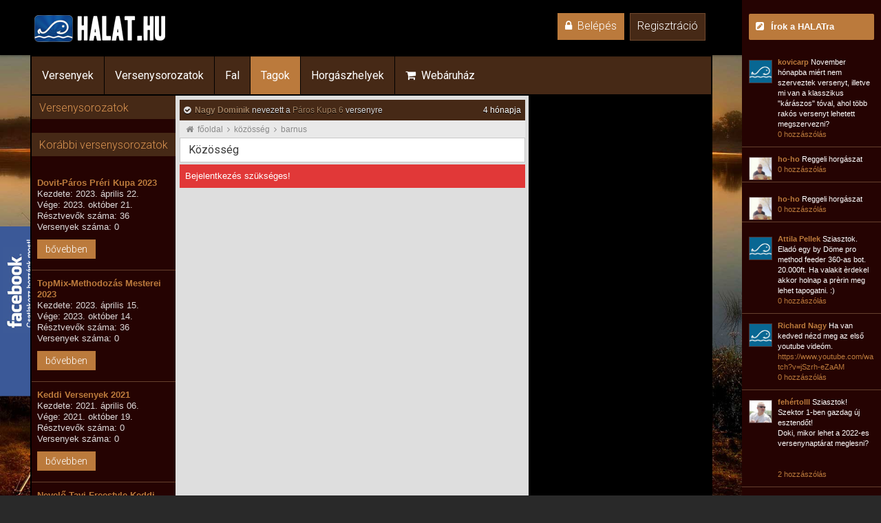

--- FILE ---
content_type: text/html; charset=utf-8
request_url: https://mail.halat.hu/tagok/barnus
body_size: 10457
content:

<!DOCTYPE HTML PUBLIC "-//W3C//DTD HTML 4.01 Transitional//EN" "http://www.w3.org/TR/html4/loose.dtd">
<html lang="hu"  xmlns:fb="http://www.facebook.com/2008/fbml">
<head>
		<title>Barnus  | Közösség | Halat.hu</title>
		<meta http-equiv="Content-Type" content="text/html; charset=utf-8">
		<meta http-equiv="content-Style-Type" content="text/css">
		<meta http-equiv="Content-Script-Type" content="text/javascript">
		<meta name="keywords" content=", ">
		<meta name="description" content=" ">
		<meta property="og:title" content="Közösség " />
		<meta property="og:description" content="" />
		<meta property="og:image" content="https://www.halat.hu/images/facebookdefault.jpg" />
		<link rel="icon" href="https://mail.halat.hu/favicon.ico" type="image/ico">
		<link rel="shortcut icon" href="https://mail.halat.hu/favicon.ico">
		<link rel="bookmark icon" href="https://mail.halat.hu/favicon.ico">
		<link rel="image_src" href="https://www.halat.hu/images/facebookdefault.jpg" />
        
		
        <meta name="viewport" content="width=device-width, initial-scale=1, maximum-scale=1, user-scalable=0">
        <link rel="stylesheet" type="text/css" media="screen" charset="utf-8" href="https://mail.halat.hu/css/core.css?v=6">
        <meta name="theme-color" content="#462916">

             <!--link rel="stylesheet" type="text/css" media="screen" charset="utf-8" href="https://mail.halat.hu/css/style.css?v=67">
             <link rel="stylesheet" type="text/css" media="screen" href="https://mail.halat.hu/js/fancybox/jquery.fancybox-1.3.1.css">
             <link rel="stylesheet" type="text/css" media="screen" href="https://mail.halat.hu/css/jcarousel.css">
             <link href="https://mail.halat.hu/modules/uploadpic/uploadify.css" type="text/css" rel="stylesheet" >
             <link type="text/css" rel="stylesheet" media="all" href="https://mail.halat.hu/chat/skin.css" charset="utf-8" /-->


		
		        	
                <script type="text/javascript" charset="utf-8" language="javascript" src="https://mail.halat.hu/js/core.js?v=4"></script>    
        <script type="text/javascript" src="https://mail.halat.hu//adserver/public/javascripts/simpleadvert/index.php"></script>  
		<!--script src="//ajax.googleapis.com/ajax/libs/jquery/1.8.2/jquery.min.js"></script>
        <script type="text/javascript" charset="utf-8" language="javascript" src="https://mail.halat.hu/js/jquery.ezmark.js"></script>
		<script type="text/javascript" charset="utf-8" language="javascript" src="https://mail.halat.hu/js/functions.js?v=22"></script>
		<script type="text/javascript" charset="utf-8" language="javascript" src="https://mail.halat.hu/js/jquery.ufvalidator_hu.js" ></script>
		<script type="text/javascript" charset="utf-8" language="javascript" src="https://mail.halat.hu/js/jquery.poll.js"></script>
        <script type="text/javascript" charset="utf-8" language="javascript" src="https://mail.halat.hu/js/jquery.poll2.js"></script>
		<script type="text/javascript" charset="utf-8" language="javascript" src="https://mail.halat.hu/js/jquery.poll3.js"></script>
		<script type="text/javascript" charset="utf-8" language="javascript" src="https://mail.halat.hu/js/jquery.cookie.js"></script>
		<script type="text/javascript" charset="utf-8" language="javascript" src="https://mail.halat.hu/js/jquery.autocomplete.js"></script>
		<script type="text/javascript" charset="utf-8" language="javascript" src="https://mail.halat.hu/js/jquery.jcarousel.min.js"></script>
		<script type="text/javascript" charset="utf-8" language="javascript" src="https://mail.halat.hu/js/jquery.tinyscrollbar.min.js"></script>
		<script type="text/javascript" charset="utf-8" language="javascript" src="https://mail.halat.hu/js/jquery.comments.js"></script>
		<script type="text/javascript" charset="utf-8" language="javascript" src="https://mail.halat.hu/js/jquery.jqpageflow.js"></script>
        <script type="text/javascript" charset="utf-8" language="javascript" src="https://mail.halat.hu/js/jquery.scrollto-min.js"></script>  
		<script type="text/javascript" charset="utf-8" language="javascript" src="https://mail.halat.hu/js/imagesloaded.js"></script>
        <script type="text/javascript" charset="utf-8" language="javascript" src="https://mail.halat.hu/js/masonry.pkgd.min.js"></script>
        <script src="//ajax.googleapis.com/ajax/libs/jqueryui/1.10.4/jquery-ui.min.js"></script>
        <script type="text/javascript" src="https://mail.halat.hu/js/tinymce/tinymce.min.js"></script-->
        
		
		<!--script type="text/javascript" charset="utf-8" src="https://mail.halat.hu/modules/uploadpic/swfobject.js"></script>
		<script type="text/javascript" charset="utf-8" src="https://mail.halat.hu/modules/uploadpic/jquery.uploadify.v2.1.4.js"></script--> 
		<script type="text/javascript" charset="utf-8" src="https://mail.halat.hu/js/fancybox/jquery.fancybox-1.3.1.js?v=2"></script>
		<script type="text/javascript" src="https://apis.google.com/js/plusone.js">	{lang: 'hu'}</script> 	    
        
        
        
		<!--[if IE 6]>
				<script type="text/javascript" charset="utf-8" language="javascript" src="https://mail.halat.hu/js/modernizr-1.6.min.js"></script>
				<script type="text/javascript" src="https://mail.halat.hu/js/pngfix.js"></script>
				<script type="text/javascript">DD_belatedPNG.fix('div, h1, h2, h3, h4, h5, h6, img, ul, li, p');</script>
		<![endif]-->
	 	 
 <script type="text/javascript">
	var _gaq = _gaq || [];
	_gaq.push(['_setAccount', 'UA-2984259-40']);
	_gaq.push(['_trackPageview']);
	(function() {
		var ga = document.createElement('script'); ga.type = 'text/javascript'; ga.async = true;
		ga.src = ('https:' == document.location.protocol ? 'https://ssl' : 'http://www') + '.google-analytics.com/ga.js';
		var s = document.getElementsByTagName('script')[0]; s.parentNode.insertBefore(ga, s);
	})();
</script>
<script type="text/javascript">
	userId="";
</script>
	  <link href='https://fonts.googleapis.com/css?family=Roboto:400,500,700,300,100|Cuprum&subset=latin,latin-ext' rel='stylesheet' type='text/css'>
	  <link href="//maxcdn.bootstrapcdn.com/font-awesome/4.4.0/css/font-awesome.min.css" rel="stylesheet">
</head>
<body class="tagok">   
<div id="fb-root"></div>

    <script>
        window.fbAsyncInit = function() {
        FB.init({
          appId      : '708272312556207',
          status     : true,
          cookie     : true,
          xfbml      : true,
          version    : 'v2.12'
        });
      };   
      (function(d, s, id){
         var js, fjs = d.getElementsByTagName(s)[0];
         if (d.getElementById(id)) {return;}
         js = d.createElement(s); js.id = id;
         js.src = "\/\/connect.facebook.net/hu_HU/sdk.js";
         fjs.parentNode.insertBefore(js, fjs);
       }(document, 'script', 'facebook-jssdk'));
    </script>  

<div style="position: fixed; left: 0px; top: 320px; background: url(https://mail.halat.hu/images/facebook.png) no-repeat; width: 78px; height:263px;" id="facebookjoin"><a href="https://mail.halat.hu/facebook"><img src="https://mail.halat.hu/images/blank.gif" alt="" height="190" width="40"></a><div><iframe src="https://www.facebook.com/plugins/like.php?href=https://www.facebook.com/www.halat.hu&amp;layout=box_count&amp;show_faces=true&amp;width=60&amp;action=like&amp;font&amp;colorscheme=light&amp;height=65" scrolling="no" frameborder="0" style="border:none; overflow:hidden; width:60px; height:65px; margin-left: 5px; margin-top: -8px" allowTransparency="true"></iframe></div></div><div style="display:none"><div id="startmessage" class="pmoverlay_nologin"></div></div>
<div class="head">
    <div class="wrapper">
        <div class="logo" onclick="self.location='/'">&nbsp;</div>
        
					<div class="login" >
						 
						 <div id="regok" class="round"><i class="fa fa-check-circle"></i>&nbsp; Sikeres regisztráció! A belépési adataidat elküldtük!</div>

							<div class="buttonholder">
								<a class="fl bluebutton regb round" onclick="$('#regok').slideUp(); $('.buttonholder').slideUp(); $('.forms').slideDown();"><i class="fa fa-lock"></i>&nbsp; Belépés</a>
								<a class="fl greenbutton regb round" onclick="loadContent('registration','registration');  $('#regok').slideUp();">Regisztráció</a>
								<div class="registration" style="display:none;"></div>
								<div class="clr">&nbsp;</div>
							</div>
							<div class="forms">
								<form name="loginform" method="post" id="loginform" action="https://mail.halat.hu/tagok/barnus" class="form" style="font-size: 10px;">
										<div class="fl">
										<input type="text" id="maillogin" name="maillogin" class="textfield emailad" value="" placeholder="E-mail cím">
										</div>
										<div class="fl">
										<input type="password" id="passlogin" name="passlogin" class="textfield passad" placeholder="Jelszó">

										<input type="hidden" id="staylogin" name="staylogin" value="1" >
										<input type="hidden" id="redirect" name="redirect" value="/tagok/barnus" >
										<input type="hidden" name="loging" value="1">
										</div>
										<a class="fl greenbutton loginb round" onclick="document.forms['loginform'].submit();">Belépés</a>
										<a class="fl fbreg" href="JavaScript:void(0);" onclick="fblogin('https://mail.halat.hu/tagok/barnus');"><i class="fa fa-facebook"></i>&nbsp; Belépés Facebook-al</a>
										<div class="clr">&nbsp;</div>
								 </form>

							</div>
					</div>
					         <div class="mobilemenu">
            <a href="javascript:void('0');" onclick="$('body').toggleClass('menuopen'); $('body').removeClass('menuposts');  $('body').removeClass('menulogin');"><i class="fa fa-bars"></i></a>
            <a href="javascript:void('0');" onclick="$('body').toggleClass('menulogin');$('body').removeClass('menuopen'); $('body').removeClass('menuposts');"><i class="fa fa-user"></i></a>
            <a href="javascript:void('0');" onclick="$('body').toggleClass('menuposts'); $('body').removeClass('menuopen'); $('body').removeClass('menulogin');"><i class="fa fa-rss"></i></a>
        </div>
    </div>
</div>
<div class="wrapper" id="pagetop">
		<div class="header">
                <div class="logo" onmouseover="this.style.cursor='pointer';" onclick="window.location.href='https://mail.halat.hu/'"><div class="pagetitle">&nbsp;</div></div>
		</div>
		<div class="content  ">
				<div class="inside insideo">
						<div class="menu menumain"><ul><li onclick="self.location='/' "><a href="/" >Versenyek</a></li><li onclick="self.location='https://mail.halat.hu/versenysorozatok'"><a href="https://mail.halat.hu/versenysorozatok" >Versenysorozatok</a></li><li onclick="self.location='/kozosseg/elmenyek' "><a href="/kozosseg/elmenyek" >Fal</a></li><li onclick="self.location='/kozosseg/tagok/' "><a href="/kozosseg/tagok/" class="active">Tagok</a></li><li onclick="self.location='https://mail.halat.hu/horgaszhelyek'"><a href="https://mail.halat.hu/horgaszhelyek" >Horgászhelyek</a></li><li onclick="self.location='https://www.horgaszni.hu/' "><a href="https://www.horgaszni.hu/" ><i class='fa fa-shopping-cart'></i>  Webáruház</a></li></ul></div>
						<div class="clear">&nbsp;</div>
												<div class="clear">&nbsp;</div>
												<div class="leftside">
								<div class="head-title">
										<h2 class="shadow">Versenysorozatok</h2>
										<div class="clear">&nbsp;</div>
								</div>
								<div class="content-inside">
								  
								</div>
                                <div class="head-title">
                                        <h2 class="shadow">Korábbi versenysorozatok</h2>
                                        <div class="clear">&nbsp;</div>
                                </div>
                                <div class="content-inside">
                                  
        <div class="box">
                <strong><a href="https://mail.halat.hu/versenysorozatok/dovit-paros-preri-kupa-2023-2023-02-13">Dovit-Páros Préri Kupa 2023</a></strong>
            <div class="clear"></div>
                <div class="fl">
                    <div>Kezdete: 2023. április 22. </div>
                    <div>Vége: 2023. október 21. </div>
                </div>
                <div class="fl col2">
                    <div>Résztvevők száma: 36</div>
                    <div>Versenyek száma: 0</div>
                </div>
            <div class="clear"></div> <br>
            <a href="https://mail.halat.hu/versenysorozatok/dovit-paros-preri-kupa-2023-2023-02-13" class="more">bővebben</a>
             
        </div>
        <div class="clr separator"></div>
       
        
        <div class="box">
                <strong><a href="https://mail.halat.hu/versenysorozatok/topmix-methodozas-mesterei-2023-2023-02-13">TopMix-Methodozás Mesterei 2023</a></strong>
            <div class="clear"></div>
                <div class="fl">
                    <div>Kezdete: 2023. április 15. </div>
                    <div>Vége: 2023. október 14. </div>
                </div>
                <div class="fl col2">
                    <div>Résztvevők száma: 36</div>
                    <div>Versenyek száma: 0</div>
                </div>
            <div class="clear"></div> <br>
            <a href="https://mail.halat.hu/versenysorozatok/topmix-methodozas-mesterei-2023-2023-02-13" class="more">bővebben</a>
             
        </div>
        <div class="clr separator"></div>
       
        
        <div class="box">
                <strong><a href="https://mail.halat.hu/versenysorozatok/keddi-versenyek-2021-2021-02-21">Keddi Versenyek 2021</a></strong>
            <div class="clear"></div>
                <div class="fl">
                    <div>Kezdete: 2021. április 06. </div>
                    <div>Vége: 2021. október 19. </div>
                </div>
                <div class="fl col2">
                    <div>Résztvevők száma: 0</div>
                    <div>Versenyek száma: 0</div>
                </div>
            <div class="clear"></div> <br>
            <a href="https://mail.halat.hu/versenysorozatok/keddi-versenyek-2021-2021-02-21" class="more">bővebben</a>
             
        </div>
        <div class="clr separator"></div>
       
        
        <div class="box">
                <strong><a href="https://mail.halat.hu/versenysorozatok/nevelo-tavi-freestyle-keddi-versenyek-2021-2021-02-21">Nevelő Tavi Freestyle Keddi Versenyek 2021</a></strong>
            <div class="clear"></div>
                <div class="fl">
                    <div>Kezdete: 2021. április 20. </div>
                    <div>Vége: 2021. október 19. </div>
                </div>
                <div class="fl col2">
                    <div>Résztvevők száma: 0</div>
                    <div>Versenyek száma: 0</div>
                </div>
            <div class="clear"></div> <br>
            <a href="https://mail.halat.hu/versenysorozatok/nevelo-tavi-freestyle-keddi-versenyek-2021-2021-02-21" class="more">bővebben</a>
             
        </div>
        <div class="clr separator"></div>
       
        
        <div class="box">
                <strong><a href="https://mail.halat.hu/versenysorozatok/halat-hu-methodozas-mesterei-2021-2021-08-30">Halat.hu Methodozás Mesterei 2021</a></strong>
            <div class="clear"></div>
                <div class="fl">
                    <div>Kezdete: 2021. április 24. </div>
                    <div>Vége: 2021. október 16. </div>
                </div>
                <div class="fl col2">
                    <div>Résztvevők száma: 42</div>
                    <div>Versenyek száma: 0</div>
                </div>
            <div class="clear"></div> <br>
            <a href="https://mail.halat.hu/versenysorozatok/halat-hu-methodozas-mesterei-2021-2021-08-30" class="more">bővebben</a>
             
        </div>
        <div class="clr separator"></div>
       
        
        <div class="box">
                <strong><a href="https://mail.halat.hu/versenysorozatok/paros-kupa-2021-2021-02-21">Páros Kupa 2021</a></strong>
            <div class="clear"></div>
                <div class="fl">
                    <div>Kezdete: 2021. április 10. </div>
                    <div>Vége: 2021. október 09. </div>
                </div>
                <div class="fl col2">
                    <div>Résztvevők száma: 0</div>
                    <div>Versenyek száma: 0</div>
                </div>
            <div class="clear"></div> <br>
            <a href="https://mail.halat.hu/versenysorozatok/paros-kupa-2021-2021-02-21" class="more">bővebben</a>
             
        </div>
        <div class="clr separator"></div>
       
        
        <div class="box">
                <strong><a href="https://mail.halat.hu/versenysorozatok/preri-karaszos-tavi-freestyle-versenyek-2021-2021-02-21">Préri Kárászos Tavi Freestyle Versenyek 2021</a></strong>
            <div class="clear"></div>
                <div class="fl">
                    <div>Kezdete: 2021. április 06. </div>
                    <div>Vége: 2021. október 05. </div>
                </div>
                <div class="fl col2">
                    <div>Résztvevők száma: 0</div>
                    <div>Versenyek száma: 0</div>
                </div>
            <div class="clear"></div> <br>
            <a href="https://mail.halat.hu/versenysorozatok/preri-karaszos-tavi-freestyle-versenyek-2021-2021-02-21" class="more">bővebben</a>
             
        </div>
        <div class="clr separator"></div>
       
        
        <div class="box">
                <strong><a href="https://mail.halat.hu/versenysorozatok/halat-hu-methodozas-mesterei-2020-2020-05-25">halat.hu Methodozás Mesterei 2020</a></strong>
            <div class="clear"></div>
                <div class="fl">
                    <div>Kezdete: 2020. június 21. </div>
                    <div>Vége: 2020. október 04. </div>
                </div>
                <div class="fl col2">
                    <div>Résztvevők száma: 24</div>
                    <div>Versenyek száma: 0</div>
                </div>
            <div class="clear"></div> <br>
            <a href="https://mail.halat.hu/versenysorozatok/halat-hu-methodozas-mesterei-2020-2020-05-25" class="more">bővebben</a>
             
        </div>
        <div class="clr separator"></div>
       
        
        <div class="box">
                <strong><a href="https://mail.halat.hu/versenysorozatok/uszos-kupa-2020-2020-05-25">Úszós Kupa 2020</a></strong>
            <div class="clear"></div>
                <div class="fl">
                    <div>Kezdete: 2020. március 07. </div>
                    <div>Vége: 2020. október 03. </div>
                </div>
                <div class="fl col2">
                    <div>Résztvevők száma: 42</div>
                    <div>Versenyek száma: 0</div>
                </div>
            <div class="clear"></div> <br>
            <a href="https://mail.halat.hu/versenysorozatok/uszos-kupa-2020-2020-05-25" class="more">bővebben</a>
             
        </div>
        <div class="clr separator"></div>
       
        
        <div class="box">
                <strong><a href="https://mail.halat.hu/versenysorozatok/preri-paros-kupa--2020-09-06">Préri Páros Kupa </a></strong>
            <div class="clear"></div>
                <div class="fl">
                    <div>Kezdete: 2020. március 15. </div>
                    <div>Vége: 2020. szeptember 27. </div>
                </div>
                <div class="fl col2">
                    <div>Résztvevők száma: 30</div>
                    <div>Versenyek száma: 0</div>
                </div>
            <div class="clear"></div> <br>
            <a href="https://mail.halat.hu/versenysorozatok/preri-paros-kupa--2020-09-06" class="more">bővebben</a>
             
        </div>
        <div class="clr separator"></div>
       
        
        <div class="box">
                <strong><a href="https://mail.halat.hu/versenysorozatok/halat-hu---methodozas-mesterei-sorozat-2019-2019-10-21">Halat.hu - Methodozás Mesterei Sorozat 2019</a></strong>
            <div class="clear"></div>
                <div class="fl">
                    <div>Kezdete: 2019. január 01. </div>
                    <div>Vége: 2019. október 31. </div>
                </div>
                <div class="fl col2">
                    <div>Résztvevők száma: 24</div>
                    <div>Versenyek száma: 0</div>
                </div>
            <div class="clear"></div> <br>
            <a href="https://mail.halat.hu/versenysorozatok/halat-hu---methodozas-mesterei-sorozat-2019-2019-10-21" class="more">bővebben</a>
             
        </div>
        <div class="clr separator"></div>
       
        
        <div class="box">
                <strong><a href="https://mail.halat.hu/versenysorozatok/preri-kupa---2019-09-29">Préri kupa  </a></strong>
            <div class="clear"></div>
                <div class="fl">
                    <div>Kezdete: 2019. szeptember 28. </div>
                    <div>Vége: 2019. szeptember 29. </div>
                </div>
                <div class="fl col2">
                    <div>Résztvevők száma: 12</div>
                    <div>Versenyek száma: 0</div>
                </div>
            <div class="clear"></div> <br>
            <a href="https://mail.halat.hu/versenysorozatok/preri-kupa---2019-09-29" class="more">bővebben</a>
             
        </div>
        <div class="clr separator"></div>
       
        
        <div class="box">
                <strong><a href="https://mail.halat.hu/versenysorozatok/preri-elite-feeder-league-2019-2019-05-23"> Préri Elite Feeder League 2019</a></strong>
            <div class="clear"></div>
                <div class="fl">
                    <div>Kezdete: 2019. május 18. </div>
                    <div>Vége: 2019. szeptember 14. </div>
                </div>
                <div class="fl col2">
                    <div>Résztvevők száma: 18</div>
                    <div>Versenyek száma: 0</div>
                </div>
            <div class="clear"></div> <br>
            <a href="https://mail.halat.hu/versenysorozatok/preri-elite-feeder-league-2019-2019-05-23" class="more">bővebben</a>
             
        </div>
        <div class="clr separator"></div>
       
        
        <div class="box">
                <strong><a href="https://mail.halat.hu/versenysorozatok/pappeca--kiralyi-method-kupa-2019-04-30">PAPPECA- Királyi Method Kupa</a></strong>
            <div class="clear"></div>
                <div class="fl">
                    <div>Kezdete: 2019. március 31. </div>
                    <div>Vége: 2019. június 09. </div>
                </div>
                <div class="fl col2">
                    <div>Résztvevők száma: 24</div>
                    <div>Versenyek száma: 0</div>
                </div>
            <div class="clear"></div> <br>
            <a href="https://mail.halat.hu/versenysorozatok/pappeca--kiralyi-method-kupa-2019-04-30" class="more">bővebben</a>
             
        </div>
        <div class="clr separator"></div>
       
        
        <div class="box">
                <strong><a href="https://mail.halat.hu/versenysorozatok/halat-hu---dovit-methodozas-mesterei-sorozat-2018-2018-06-27">Halat.hu - Dovit Methodozás Mesterei Sorozat 2018</a></strong>
            <div class="clear"></div>
                <div class="fl">
                    <div>Kezdete: 2018. június 24. </div>
                    <div>Vége: 2018. október 07. </div>
                </div>
                <div class="fl col2">
                    <div>Résztvevők száma: 24</div>
                    <div>Versenyek száma: 0</div>
                </div>
            <div class="clear"></div> <br>
            <a href="https://mail.halat.hu/versenysorozatok/halat-hu---dovit-methodozas-mesterei-sorozat-2018-2018-06-27" class="more">bővebben</a>
             
        </div>
        <div class="clr separator"></div>
       
        
        <div class="box">
                <strong><a href="https://mail.halat.hu/versenysorozatok/2017-es-versenyek-sorozata-2017-12-12">2017-es versenyek sorozata</a></strong>
            <div class="clear"></div>
                <div class="fl">
                    <div>Kezdete: 2017. január 01. </div>
                    <div>Vége: 2017. december 04. </div>
                </div>
                <div class="fl col2">
                    <div>Résztvevők száma: 210</div>
                    <div>Versenyek száma: 0</div>
                </div>
            <div class="clear"></div> <br>
            <a href="https://mail.halat.hu/versenysorozatok/2017-es-versenyek-sorozata-2017-12-12" class="more">bővebben</a>
             
        </div>
        <div class="clr separator"></div>
       
        
        <div class="box">
                <strong><a href="https://mail.halat.hu/versenysorozatok/halat-hu-2017-evi-versenyek-sorozata-2017-10-22">Halat.hu 2017 Évi Versenyek Sorozata</a></strong>
            <div class="clear"></div>
                <div class="fl">
                    <div>Kezdete: 2017. március 05. </div>
                    <div>Vége: 2017. november 19. </div>
                </div>
                <div class="fl col2">
                    <div>Résztvevők száma: 168</div>
                    <div>Versenyek száma: 0</div>
                </div>
            <div class="clear"></div> <br>
            <a href="https://mail.halat.hu/versenysorozatok/halat-hu-2017-evi-versenyek-sorozata-2017-10-22" class="more">bővebben</a>
             
        </div>
        <div class="clr separator"></div>
       
        
        <div class="box">
                <strong><a href="https://mail.halat.hu/versenysorozatok/halat-hu-szuret-kupa-sorozat-2017-02-25">Halat.hu Szüret Kupa Sorozat</a></strong>
            <div class="clear"></div>
                <div class="fl">
                    <div>Kezdete: 2017. szeptember 17. </div>
                    <div>Vége: 2017. október 22. </div>
                </div>
                <div class="fl col2">
                    <div>Résztvevők száma: 18</div>
                    <div>Versenyek száma: 0</div>
                </div>
            <div class="clear"></div> <br>
            <a href="https://mail.halat.hu/versenysorozatok/halat-hu-szuret-kupa-sorozat-2017-02-25" class="more">bővebben</a>
             
        </div>
        <div class="clr separator"></div>
       
        
        <div class="box">
                <strong><a href="https://mail.halat.hu/versenysorozatok/halat-hu-uszos-versenyek-sorozata-2016-12-18">Halat.hu Úszós Versenyek Sorozata</a></strong>
            <div class="clear"></div>
                <div class="fl">
                    <div>Kezdete: 2017. március 19. </div>
                    <div>Vége: 2017. október 22. </div>
                </div>
                <div class="fl col2">
                    <div>Résztvevők száma: 24</div>
                    <div>Versenyek száma: 0</div>
                </div>
            <div class="clear"></div> <br>
            <a href="https://mail.halat.hu/versenysorozatok/halat-hu-uszos-versenyek-sorozata-2016-12-18" class="more">bővebben</a>
             
        </div>
        <div class="clr separator"></div>
       
        
        <div class="box">
                <strong><a href="https://mail.halat.hu/versenysorozatok/feederguru-maver-method-masters-donto-2017-10-17">FeederGuru-Maver Method Masters Döntő</a></strong>
            <div class="clear"></div>
                <div class="fl">
                    <div>Kezdete: 2017. október 14. </div>
                    <div>Vége: 2017. október 15. </div>
                </div>
                <div class="fl col2">
                    <div>Résztvevők száma: 12</div>
                    <div>Versenyek száma: 0</div>
                </div>
            <div class="clear"></div> <br>
            <a href="https://mail.halat.hu/versenysorozatok/feederguru-maver-method-masters-donto-2017-10-17" class="more">bővebben</a>
             
        </div>
        <div class="clr separator"></div>
       
        
        <div class="box">
                <strong><a href="https://mail.halat.hu/versenysorozatok/halat-hu-paros-versenyek-sorozata-2017-02-25">Halat.hu Páros Versenyek Sorozata</a></strong>
            <div class="clear"></div>
                <div class="fl">
                    <div>Kezdete: 2017. március 05. </div>
                    <div>Vége: 2017. október 08. </div>
                </div>
                <div class="fl col2">
                    <div>Résztvevők száma: 42</div>
                    <div>Versenyek száma: 0</div>
                </div>
            <div class="clear"></div> <br>
            <a href="https://mail.halat.hu/versenysorozatok/halat-hu-paros-versenyek-sorozata-2017-02-25" class="more">bővebben</a>
             
        </div>
        <div class="clr separator"></div>
       
        
        <div class="box">
                <strong><a href="https://mail.halat.hu/versenysorozatok/halat-hu-kistavi-paros-versenyek-sorozata-2016-12-18">Halat.hu Kistavi Páros Versenyek Sorozata</a></strong>
            <div class="clear"></div>
                <div class="fl">
                    <div>Kezdete: 2017. március 05. </div>
                    <div>Vége: 2017. október 08. </div>
                </div>
                <div class="fl col2">
                    <div>Résztvevők száma: 24</div>
                    <div>Versenyek száma: 0</div>
                </div>
            <div class="clear"></div> <br>
            <a href="https://mail.halat.hu/versenysorozatok/halat-hu-kistavi-paros-versenyek-sorozata-2016-12-18" class="more">bővebben</a>
             
        </div>
        <div class="clr separator"></div>
       
        
        <div class="box">
                <strong><a href="https://mail.halat.hu/versenysorozatok/viii--king-–-baits-feeder-triatlon-nemzetkozi-kupa-2017-01-19"> VIII. King – Baits Feeder Triatlon Nemzetközi Kupa</a></strong>
            <div class="clear"></div>
                <div class="fl">
                    <div>Kezdete: 2017. április 23. </div>
                    <div>Vége: 2017. szeptember 24. </div>
                </div>
                <div class="fl col2">
                    <div>Résztvevők száma: 18</div>
                    <div>Versenyek száma: 0</div>
                </div>
            <div class="clear"></div> <br>
            <a href="https://mail.halat.hu/versenysorozatok/viii--king-–-baits-feeder-triatlon-nemzetkozi-kupa-2017-01-19" class="more">bővebben</a>
             
        </div>
        <div class="clr separator"></div>
       
        
        <div class="box">
                <strong><a href="https://mail.halat.hu/versenysorozatok/halat-hu---dovit-methodozas-mesterei-sorozat-2017-07-09">Halat.hu - Dovit Methodozás Mesterei Sorozat</a></strong>
            <div class="clear"></div>
                <div class="fl">
                    <div>Kezdete: 2017. június 11. </div>
                    <div>Vége: 2017. szeptember 10. </div>
                </div>
                <div class="fl col2">
                    <div>Résztvevők száma: 24</div>
                    <div>Versenyek száma: 0</div>
                </div>
            <div class="clear"></div> <br>
            <a href="https://mail.halat.hu/versenysorozatok/halat-hu---dovit-methodozas-mesterei-sorozat-2017-07-09" class="more">bővebben</a>
             
        </div>
        <div class="clr separator"></div>
       
        
        <div class="box">
                <strong><a href="https://mail.halat.hu/versenysorozatok/halat-hu-jegolvaszto-moby-kupa-sorozat-2017-04-05">Halat.hu Jégolvasztó Moby Kupa Sorozat</a></strong>
            <div class="clear"></div>
                <div class="fl">
                    <div>Kezdete: 2017. március 19. </div>
                    <div>Vége: 2017. április 09. </div>
                </div>
                <div class="fl col2">
                    <div>Résztvevők száma: 18</div>
                    <div>Versenyek száma: 0</div>
                </div>
            <div class="clear"></div> <br>
            <a href="https://mail.halat.hu/versenysorozatok/halat-hu-jegolvaszto-moby-kupa-sorozat-2017-04-05" class="more">bővebben</a>
             
        </div>
        <div class="clr separator"></div>
       
        
        <div class="box">
                <strong><a href="https://mail.halat.hu/versenysorozatok/halat-hu-2016-evi-versenyek-sorozata-2017-09-20">Halat.hu 2016 évi versenyek sorozata</a></strong>
            <div class="clear"></div>
                <div class="fl">
                    <div>Kezdete: 2016. február 28. </div>
                    <div>Vége: 2016. december 06. </div>
                </div>
                <div class="fl col2">
                    <div>Résztvevők száma: 162</div>
                    <div>Versenyek száma: 0</div>
                </div>
            <div class="clear"></div> <br>
            <a href="https://mail.halat.hu/versenysorozatok/halat-hu-2016-evi-versenyek-sorozata-2017-09-20" class="more">bővebben</a>
             
        </div>
        <div class="clr separator"></div>
       
        
        <div class="box">
                <strong><a href="https://mail.halat.hu/versenysorozatok/paros-versenyek-sorozata-2016-11-22">Páros versenyek sorozata</a></strong>
            <div class="clear"></div>
                <div class="fl">
                    <div>Kezdete: 2016. január 01. </div>
                    <div>Vége: 2016. november 10. </div>
                </div>
                <div class="fl col2">
                    <div>Résztvevők száma: 42</div>
                    <div>Versenyek száma: 0</div>
                </div>
            <div class="clear"></div> <br>
            <a href="https://mail.halat.hu/versenysorozatok/paros-versenyek-sorozata-2016-11-22" class="more">bővebben</a>
             
        </div>
        <div class="clr separator"></div>
       
        
        <div class="box">
                <strong><a href="https://mail.halat.hu/versenysorozatok/szuret-kupa-sorozat-2016-04-24">Szüret Kupa Sorozat</a></strong>
            <div class="clear"></div>
                <div class="fl">
                    <div>Kezdete: 2016. október 02. </div>
                    <div>Vége: 2016. október 30. </div>
                </div>
                <div class="fl col2">
                    <div>Résztvevők száma: 18</div>
                    <div>Versenyek száma: 0</div>
                </div>
            <div class="clear"></div> <br>
            <a href="https://mail.halat.hu/versenysorozatok/szuret-kupa-sorozat-2016-04-24" class="more">bővebben</a>
             
        </div>
        <div class="clr separator"></div>
       
        
        <div class="box">
                <strong><a href="https://mail.halat.hu/versenysorozatok/methodozas-mesterei-sorozat-2016-04-04">Methodozás Mesterei Sorozat</a></strong>
            <div class="clear"></div>
                <div class="fl">
                    <div>Kezdete: 2016. május 22. </div>
                    <div>Vége: 2016. szeptember 18. </div>
                </div>
                <div class="fl col2">
                    <div>Résztvevők száma: 24</div>
                    <div>Versenyek száma: 0</div>
                </div>
            <div class="clear"></div> <br>
            <a href="https://mail.halat.hu/versenysorozatok/methodozas-mesterei-sorozat-2016-04-04" class="more">bővebben</a>
             
        </div>
        <div class="clr separator"></div>
       
        
        <div class="box">
                <strong><a href="https://mail.halat.hu/versenysorozatok/night-race-preri-kupa-sorozat-2016-05-24">Night Race Préri Kupa Sorozat</a></strong>
            <div class="clear"></div>
                <div class="fl">
                    <div>Kezdete: 2016. június 04. </div>
                    <div>Vége: 2016. június 25. </div>
                </div>
                <div class="fl col2">
                    <div>Résztvevők száma: 12</div>
                    <div>Versenyek száma: 0</div>
                </div>
            <div class="clear"></div> <br>
            <a href="https://mail.halat.hu/versenysorozatok/night-race-preri-kupa-sorozat-2016-05-24" class="more">bővebben</a>
             
        </div>
        <div class="clr separator"></div>
       
        
        <div class="box">
                <strong><a href="https://mail.halat.hu/versenysorozatok/jegolvaszto-moby-kupa-versenysorozat-2016-04-17">Jégolvasztó Moby Kupa Versenysorozat</a></strong>
            <div class="clear"></div>
                <div class="fl">
                    <div>Kezdete: 2016. március 20. </div>
                    <div>Vége: 2016. április 17. </div>
                </div>
                <div class="fl col2">
                    <div>Résztvevők száma: 18</div>
                    <div>Versenyek száma: 0</div>
                </div>
            <div class="clear"></div> <br>
            <a href="https://mail.halat.hu/versenysorozatok/jegolvaszto-moby-kupa-versenysorozat-2016-04-17" class="more">bővebben</a>
             
        </div>
        <div class="clr separator"></div>
       
        
                                </div>
								<div class="clear">&nbsp;</div>
								</div>
						<div class="centerside">
							<div class="nowevents rounded" id="nowcommunityevents"><div class="event_like newevent"><i class="fa fa-check-circle"></i><i>&nbsp; </i><a href="https://mail.halat.hu/tagok/nagy-dominik"><b>Nagy Dominik</b></a>  nevezett a <a href="https://mail.halat.hu/versenyek/paros-kupa-6-694">Páros Kupa 6</a> versenyre <span>4 hónapja</span></div></div>
							<div class="centint">
								
    <div class="navigator roundedbottom">
    <div class="navipoint"><i class="fa fa-home"></i>&nbsp;&nbsp;<a href="https://mail.halat.hu/">Főoldal</a></div><div class="navipoint"><i class="fa fa-angle-right"></i>&nbsp; <a href="https://mail.halat.hu/tagok">Közösség</a></div><div class="navipoint"><i class="fa fa-angle-right"></i>&nbsp; <a href="https://mail.halat.hu/tagok/barnus">Barnus</a></i></div>
    <div class="clr">&nbsp;</div>
    </div>
    <div class="space">&nbsp;</div><div class="head-title"><img class="fl icon_users" src="https://mail.halat.hu/images/blank.gif" alt=""><h4 class="shadow">Közösség</h4> <div class="clear">&nbsp;</div></div><div class="showcontent"> <div class="pleaselogin rounded">Bejelentkezés szükséges!</div></div></div>							</div>
						</div>
						<div class="rightside"><div id="mobileleft"></div>

 <div class="clr">&nbsp;</div>
<div class="head-title">
		<img src="https://mail.halat.hu/images/blank.gif" class="fr icon_news" alt="">
		<h2 class="shadow">Események</h2>
		<div class="clear">&nbsp;</div>
</div><div class="event" >
			 <center><div class="event_like newevent"><i class="fa fa-check-circle"></i><i>&nbsp; </i><a href="https://mail.halat.hu/tagok/nagy-dominik"><b>Nagy Dominik</b></a>  nevezett a <a href="https://mail.halat.hu/versenyek/paros-kupa-6-694">Páros Kupa 6</a> versenyre <span>4 hónapja</span></div></center>
		</div>
<div class="event" >
			 <center><div class="event_like newevent"><i class="fa fa-check-circle"></i><i>&nbsp; </i><a href="https://mail.halat.hu/tagok/hamori-miklos"><b>Hámori Miklós</b></a>  nevezett a <a href="https://mail.halat.hu/versenyek/paros-kupa-6-694">Páros Kupa 6</a> versenyre <span>4 hónapja</span></div></center>
		</div>
<div class="event" >
			 <center><div class="event_like newevent"><i class="fa fa-check-circle"></i><i>&nbsp; </i><a href="https://mail.halat.hu/tagok/hamori-talia"><b>Hámori Tália </b></a>  nevezett a <a href="https://mail.halat.hu/versenyek/paros-kupa-6-694">Páros Kupa 6</a> versenyre <span>4 hónapja</span></div></center>
		</div>
<div class="event" >
			 <center><div class="event_like newevent"><i class="fa fa-check-circle"></i><i>&nbsp; </i><a href="https://mail.halat.hu/tagok/madari-zsolt"><b>Madari Zsolt </b></a>  nevezett a <a href="https://mail.halat.hu/versenyek/paros-kupa-6-694">Páros Kupa 6</a> versenyre <span>4 hónapja</span></div></center>
		</div>
<div class="event" >
			 <center><div class="event_like newevent"><i class="fa fa-check-circle"></i><i>&nbsp; </i><a href="https://mail.halat.hu/tagok/atus-3620"><b>Atus</b></a>  nevezett a <a href="https://mail.halat.hu/versenyek/paros-kupa-6-694">Páros Kupa 6</a> versenyre <span>4 hónapja</span></div></center>
		</div>
<div class="event" >
			 <center><div class="event_like newevent"><i class="fa fa-check-circle"></i><i>&nbsp; </i><a href="https://mail.halat.hu/tagok/zoltan-halengar"><b>Zoltán Halengár</b></a>  nevezett a <a href="https://mail.halat.hu/versenyek/paros-kupa-6-694">Páros Kupa 6</a> versenyre <span>4 hónapja</span></div></center>
		</div>
<div class="event" >
			 <center><div class="event_like newevent"><i class="fa fa-check-circle"></i><i>&nbsp; </i><a href="https://mail.halat.hu/tagok/danika1999-3873"><b>Danika1999</b></a>  nevezett a <a href="https://mail.halat.hu/versenyek/paros-kupa-6-694">Páros Kupa 6</a> versenyre <span>4 hónapja</span></div></center>
		</div>
<div class="event" >
			 <center><div class="event_like newevent"><i class="fa fa-check-circle"></i><i>&nbsp; </i><a href="https://mail.halat.hu/tagok/szabo-krisztian"><b>Szabó Krisztián</b></a>  nevezett a <a href="https://mail.halat.hu/versenyek/paros-kupa-5-693">Páros Kupa 5</a> versenyre <span>4 hónapja</span></div></center>
		</div>
<div class="event" >
			 <center><div class="event_like newevent"><i class="fa fa-check-circle"></i><i>&nbsp; </i><a href="https://mail.halat.hu/tagok/atus-3620"><b>Atus</b></a>  nevezett a <a href="https://mail.halat.hu/versenyek/paros-kupa-5-693">Páros Kupa 5</a> versenyre <span>4 hónapja</span></div></center>
		</div>
<div class="event" >
			 <center><div class="event_like newevent"><i class="fa fa-check-circle"></i><i>&nbsp; </i><a href="https://mail.halat.hu/tagok/hamori-hajnalka"><b>Hámori Hajnalka</b></a>  nevezett a <a href="https://mail.halat.hu/versenyek/paros-kupa-5-693">Páros Kupa 5</a> versenyre <span>4 hónapja</span></div></center>
		</div>
<div class="event" >
			 <center><div class="event_like newevent"><i class="fa fa-check-circle"></i><i>&nbsp; </i><a href="https://mail.halat.hu/tagok/popik-nora"><b>Popik Nóra</b></a>  nevezett a <a href="https://mail.halat.hu/versenyek/paros-kupa-5-693">Páros Kupa 5</a> versenyre <span>4 hónapja</span></div></center>
		</div>
<div class="event" >
			 <center><div class="event_like newevent"><i class="fa fa-check-circle"></i><i>&nbsp; </i><a href="https://mail.halat.hu/tagok/zoltan-halengar"><b>Zoltán Halengár</b></a>  nevezett a <a href="https://mail.halat.hu/versenyek/paros-kupa-5-693">Páros Kupa 5</a> versenyre <span>4 hónapja</span></div></center>
		</div>
<div class="event" >
			 <center><div class="event_like newevent"><i class="fa fa-check-circle"></i><i>&nbsp; </i><a href="https://mail.halat.hu/tagok/id--koti-istvan"><b>Id. KóTi IstvÁn</b></a>  nevezett a <a href="https://mail.halat.hu/versenyek/dovit-methodozas-mesterei-6-">Dovit-Methodozás Mesterei 6</a> versenyre <span>4 hónapja</span></div></center>
		</div>
<div class="event" >
			 <center><div class="event_like newevent"><i class="fa fa-check-circle"></i><i>&nbsp; </i><a href="https://mail.halat.hu/tagok/jakabgyula"><b>jakabgyula</b></a>  nevezett a <a href="https://mail.halat.hu/versenyek/paros-kupa-6-694">Páros Kupa 6</a> versenyre <span>4 hónapja</span></div></center>
		</div>
<div class="event" >
			 <center><div class="event_like newevent"><i class="fa fa-check-circle"></i><i>&nbsp; </i><a href="https://mail.halat.hu/tagok/molnar-levente-3875"><b>Molnár Levente</b></a>  nevezett a <a href="https://mail.halat.hu/versenyek/dovit-methodozas-mesterei-6-">Dovit-Methodozás Mesterei 6</a> versenyre <span>5 hónapja</span></div></center>
		</div>
<div class="event" >
			 <center><div class="event_like newevent"><i class="fa fa-check-circle"></i><i>&nbsp; </i><a href="https://mail.halat.hu/tagok/pall-roland"><b>Páll Roland</b></a>  nevezett a <a href="https://mail.halat.hu/versenyek/dovit-methodozas-mesterei-5-687">Dovit-Methodozás Mesterei 5</a> versenyre <span>5 hónapja</span></div></center>
		</div>
<div class="event" >
			 <center><div class="event_like newevent"><i class="fa fa-check-circle"></i><i>&nbsp; </i><a href="https://mail.halat.hu/tagok/minkovits-adam-3852"><b>Minkovits adam</b></a>  nevezett a <a href="https://mail.halat.hu/versenyek/dovit-methodozas-mesterei-5-687">Dovit-Methodozás Mesterei 5</a> versenyre <span>5 hónapja</span></div></center>
		</div>
<div class="event" >
			 <center><div class="event_like newevent"><i class="fa fa-check-circle"></i><i>&nbsp; </i><a href="https://mail.halat.hu/tagok/id--koti-istvan"><b>Id. KóTi IstvÁn</b></a>  nevezett a <a href="https://mail.halat.hu/versenyek/dovit-methodozas-mesterei-5-687">Dovit-Methodozás Mesterei 5</a> versenyre <span>5 hónapja</span></div></center>
		</div>
<div class="event" >
			 <center><div class="event_like newevent"><i class="fa fa-check-circle"></i><i>&nbsp; </i><a href="https://mail.halat.hu/tagok/molnar-levente-3875"><b>Molnár Levente</b></a>  nevezett a <a href="https://mail.halat.hu/versenyek/dovit-methodozas-mesterei-5-687">Dovit-Methodozás Mesterei 5</a> versenyre <span>5 hónapja</span></div></center>
		</div>
<div class="event" >
			 <center><div class="event_like newevent"><i class="fa fa-check-circle"></i><i>&nbsp; </i><a href="https://mail.halat.hu/tagok/danika1999-3873"><b>Danika1999</b></a>  nevezett a <a href="https://mail.halat.hu/versenyek/paros-kupa-5-693">Páros Kupa 5</a> versenyre <span>5 hónapja</span></div></center>
		</div>
<div class="event" >
			 <center><div class="event_like newevent"><i class="fa fa-check-circle"></i><i>&nbsp; </i><a href="https://mail.halat.hu/tagok/jmaresz-1945"><b>jmaresz</b></a>  nevezett a <a href="https://mail.halat.hu/versenyek/dovit-methodozas-mesterei-5-687">Dovit-Methodozás Mesterei 5</a> versenyre <span>5 hónapja</span></div></center>
		</div>
<div class="event" >
			 <center><div class="event_like newevent"><i class="fa fa-check-circle"></i><i>&nbsp; </i><a href="https://mail.halat.hu/tagok/vasstomi-3809"><b>vasstomi</b></a>  nevezett a <a href="https://mail.halat.hu/versenyek/paros-kupa-4-692">Páros Kupa 4</a> versenyre <span>5 hónapja</span></div></center>
		</div>
<div class="event" >
			 <center><div class="event_like newevent"><i class="fa fa-check-circle"></i><i>&nbsp; </i><a href="https://mail.halat.hu/tagok/vinczezoli-3810"><b>vinczezoli</b></a>  nevezett a <a href="https://mail.halat.hu/versenyek/paros-kupa-4-692">Páros Kupa 4</a> versenyre <span>5 hónapja</span></div></center>
		</div>
<div class="event" >
			 <center><div class="event_like newevent"><i class="fa fa-check-circle"></i><i>&nbsp; </i><a href="https://mail.halat.hu/tagok/zoltan-halengar"><b>Zoltán Halengár</b></a>  nevezett a <a href="https://mail.halat.hu/versenyek/paros-kupa-4-692">Páros Kupa 4</a> versenyre <span>5 hónapja</span></div></center>
		</div>
<div class="event" >
			 <center><div class="event_like newevent"><i class="fa fa-check-circle"></i><i>&nbsp; </i><a href="https://mail.halat.hu/tagok/molnar-levente-3875"><b>Molnár Levente</b></a>  nevezett a <a href="https://mail.halat.hu/versenyek/paros-kupa-4-692">Páros Kupa 4</a> versenyre <span>6 hónapja</span></div></center>
		</div>
<div class="event" >
			 <center><div class="event_like newevent"><i class="fa fa-check-circle"></i><i>&nbsp; </i><a href="https://mail.halat.hu/tagok/joe2000-3716"><b>Joe2000</b></a>  nevezett a <a href="https://mail.halat.hu/versenyek/dovit-methodozas-mesterei-4-">Dovit-Methodozás Mesterei 4</a> versenyre <span>6 hónapja</span></div></center>
		</div>
<div class="event" >
			 <center><div class="event_like newevent"><i class="fa fa-check-circle"></i><i>&nbsp; </i><a href="https://mail.halat.hu/tagok/molnar-levente-3875"><b>Molnár Levente</b></a>  nevezett a <a href="https://mail.halat.hu/versenyek/dovit-methodozas-mesterei-4-">Dovit-Methodozás Mesterei 4</a> versenyre <span>6 hónapja</span></div></center>
		</div>
<div class="event" >
			 <center><div class="event_like newevent"><i class="fa fa-check-circle"></i><i>&nbsp; </i><a href="https://mail.halat.hu/tagok/white-3880"><b>WHITE</b></a>  nevezett a <a href="https://mail.halat.hu/versenyek/paros-kupa-5-693">Páros Kupa 5</a> versenyre <span>6 hónapja</span></div></center>
		</div>
<div class="event" >
			 <center><div class="event_like newevent"><i class="fa fa-check-circle"></i><i>&nbsp; </i><a href="https://mail.halat.hu/tagok/jmaresz-1945"><b>jmaresz</b></a>  nevezett a <a href="https://mail.halat.hu/versenyek/dovit-methodozas-mesterei-4-">Dovit-Methodozás Mesterei 4</a> versenyre <span>6 hónapja</span></div></center>
		</div>
<div class="event" >
			 <center><div class="event_like newevent"><i class="fa fa-check-circle"></i><i>&nbsp; </i><a href="https://mail.halat.hu/tagok/soma-3879"><b>Soma</b></a>  nevezett a <a href="https://mail.halat.hu/versenyek/paros-kupa-5-693">Páros Kupa 5</a> versenyre <span>6 hónapja</span></div></center>
		</div>
<div class="event" >
			 <center><div class="event_like newevent"><i class="fa fa-check-circle"></i><i>&nbsp; </i><a href="https://mail.halat.hu/tagok/zoltan-halengar"><b>Zoltán Halengár</b></a>  nevezett a <a href="https://mail.halat.hu/versenyek/paros-kupa-3-691">Páros Kupa 3</a> versenyre <span>6 hónapja</span></div></center>
		</div>
<div class="event" >
			 <center><div class="event_like newevent"><i class="fa fa-check-circle"></i><i>&nbsp; </i><a href="https://mail.halat.hu/tagok/danyi"><b>Danyi</b></a>  nevezett a <a href="https://mail.halat.hu/versenyek/paros-kupa-3-691">Páros Kupa 3</a> versenyre <span>7 hónapja</span></div></center>
		</div>
<div class="event" >
			 <center><div class="event_like newevent"><i class="fa fa-check-circle"></i><i>&nbsp; </i><a href="https://mail.halat.hu/tagok/lachazi-ferenc-3445"><b>Lacházi Ferenc</b></a>  nevezett a <a href="https://mail.halat.hu/versenyek/dovit-methodozas-mesterei-3-">Dovit-Methodozás Mesterei 3</a> versenyre <span>7 hónapja</span></div></center>
		</div>
<div class="event" >
			 <center><div class="event_like newevent"><i class="fa fa-check-circle"></i><i>&nbsp; </i><a href="https://mail.halat.hu/tagok/nagy-andras-3835"><b>Nagy András</b></a>  nevezett a <a href="https://mail.halat.hu/versenyek/dovit-methodozas-mesterei-4-">Dovit-Methodozás Mesterei 4</a> versenyre <span>7 hónapja</span></div></center>
		</div>
<div class="event" >
			 <center><div class="event_like newevent"><i class="fa fa-check-circle"></i><i>&nbsp; </i><a href="https://mail.halat.hu/tagok/kajari-tibor-1735"><b>Kajári Tibor</b></a>  nevezett a <a href="https://mail.halat.hu/versenyek/dovit-methodozas-mesterei-3-">Dovit-Methodozás Mesterei 3</a> versenyre <span>7 hónapja</span></div></center>
		</div>
<div class="event" >
			 <center><div class="event_like newevent"><i class="fa fa-check-circle"></i><i>&nbsp; </i><a href="https://mail.halat.hu/tagok/nagydani0216-3863"><b>Nagydani0216</b></a>  nevezett a <a href="https://mail.halat.hu/versenyek/dovit-methodozas-mesterei-3-">Dovit-Methodozás Mesterei 3</a> versenyre <span>7 hónapja</span></div></center>
		</div>
<div class="event" >
			 <center><div class="event_like newevent"><i class="fa fa-check-circle"></i><i>&nbsp; </i><a href="https://mail.halat.hu/tagok/nagy-andras-3835"><b>Nagy András</b></a>  nevezett a <a href="https://mail.halat.hu/versenyek/dovit-methodozas-mesterei-3-">Dovit-Methodozás Mesterei 3</a> versenyre <span>7 hónapja</span></div></center>
		</div>
<div class="event" >
			 <center><div class="event_like newevent"><i class="fa fa-check-circle"></i><i>&nbsp; </i><a href="https://mail.halat.hu/tagok/molnar-levente-3875"><b>Molnár Levente</b></a>  nevezett a <a href="https://mail.halat.hu/versenyek/dovit-methodozas-mesterei-3-">Dovit-Methodozás Mesterei 3</a> versenyre <span>7 hónapja</span></div></center>
		</div>
<div class="event" >
			 <center><div class="event_like newevent"><i class="fa fa-check-circle"></i><i>&nbsp; </i><a href="https://mail.halat.hu/tagok/jmaresz-1945"><b>jmaresz</b></a>  nevezett a <a href="https://mail.halat.hu/versenyek/dovit-methodozas-mesterei-3-">Dovit-Methodozás Mesterei 3</a> versenyre <span>7 hónapja</span></div></center>
		</div>
<div class="event" >
			 <center><div class="event_like newevent"><i class="fa fa-check-circle"></i><i>&nbsp; </i><a href="https://mail.halat.hu/tagok/danika1999-3873"><b>Danika1999</b></a>  nevezett a <a href="https://mail.halat.hu/versenyek/paros-kupa-3-691">Páros Kupa 3</a> versenyre <span>7 hónapja</span></div></center>
		</div>
<div class="event" >
			 <center><div class="event_like newevent"><i class="fa fa-check-circle"></i><i>&nbsp; </i><a href="https://mail.halat.hu/tagok/lachazi-ferenc-3445"><b>Lacházi Ferenc</b></a>  nevezett a <a href="https://mail.halat.hu/versenyek/dovit-methodozas-mesterei-2-684">Dovit-Methodozás Mesterei 2</a> versenyre <span>8 hónapja</span></div></center>
		</div>
<div class="event" >
			 <center><div class="event_like newevent"><i class="fa fa-check-circle"></i><i>&nbsp; </i><a href="https://mail.halat.hu/tagok/bazsi-3616"><b>Bazsi</b></a>  nevezett a <a href="https://mail.halat.hu/versenyek/paros-kupa-3-691">Páros Kupa 3</a> versenyre <span>8 hónapja</span></div></center>
		</div>
<div class="event" >
			 <center><div class="event_like newevent"><i class="fa fa-check-circle"></i><i>&nbsp; </i><a href="https://mail.halat.hu/tagok/mixi-sanyi-1566"><b>Mixi Sanyi</b></a>  nevezett a <a href="https://mail.halat.hu/versenyek/paros-kupa-6-694">Páros Kupa 6</a> versenyre <span>8 hónapja</span></div></center>
		</div>
<div class="event" >
			 <center><div class="event_like newevent"><i class="fa fa-check-circle"></i><i>&nbsp; </i><a href="https://mail.halat.hu/tagok/mixi-sanyi-1566"><b>Mixi Sanyi</b></a>  nevezett a <a href="https://mail.halat.hu/versenyek/paros-kupa-5-693">Páros Kupa 5</a> versenyre <span>8 hónapja</span></div></center>
		</div>
<div class="event" >
			 <center><div class="event_like newevent"><i class="fa fa-check-circle"></i><i>&nbsp; </i><a href="https://mail.halat.hu/tagok/mixi-sanyi-1566"><b>Mixi Sanyi</b></a>  nevezett a <a href="https://mail.halat.hu/versenyek/paros-kupa-4-692">Páros Kupa 4</a> versenyre <span>8 hónapja</span></div></center>
		</div>
<div class="event" >
			 <center><div class="event_like newevent"><i class="fa fa-check-circle"></i><i>&nbsp; </i><a href="https://mail.halat.hu/tagok/mixi-sanyi-1566"><b>Mixi Sanyi</b></a>  nevezett a <a href="https://mail.halat.hu/versenyek/paros-kupa-3-691">Páros Kupa 3</a> versenyre <span>8 hónapja</span></div></center>
		</div>
<div class="event" >
			 <center><div class="event_like newevent"><i class="fa fa-check-circle"></i><i>&nbsp; </i><a href="https://mail.halat.hu/tagok/mixi-sanyi-1566"><b>Mixi Sanyi</b></a>  nevezett a <a href="https://mail.halat.hu/versenyek/paros-kupa-2-690">Páros Kupa 2</a> versenyre <span>8 hónapja</span></div></center>
		</div>
<div class="event" >
			 <center><div class="event_like newevent"><i class="fa fa-check-circle"></i><i>&nbsp; </i><a href="https://mail.halat.hu/tagok/fazekas-attila-3881"><b>Fazekas Attila</b></a>  nevezett a <a href="https://mail.halat.hu/versenyek/dovit-methodozas-mesterei-2-684">Dovit-Methodozás Mesterei 2</a> versenyre <span>8 hónapja</span></div></center>
		</div>
<div class="event" >
			 <center><div class="event_like newevent"><i class="fa fa-user"></i><i>&nbsp; </i><a href="https://mail.halat.hu/tagok/soma-3879" class="icon_addfriend"><b>Soma</b></a> ismerősnek jelölte <a href="https://mail.halat.hu/tagok/white-3880">WHITE</a>-t.  </div></center>
		</div>
<div class="event" >
			 <center><div class="event_like newevent"><i class="fa fa-check-circle"></i><i>&nbsp; </i><a href="https://mail.halat.hu/tagok/white-3880"><b>WHITE</b></a>  nevezett a <a href="https://mail.halat.hu/versenyek/paros-kupa-3-691">Páros Kupa 3</a> versenyre <span>8 hónapja</span></div></center>
		</div>
<div class="event" >
			 <center><div class="event_like newevent"><i class="fa fa-check-circle"></i><i>&nbsp; </i><a href="https://mail.halat.hu/tagok/soma-3879"><b>Soma</b></a>  nevezett a <a href="https://mail.halat.hu/versenyek/paros-kupa-3-691">Páros Kupa 3</a> versenyre <span>8 hónapja</span></div></center>
		</div>
<div class="event" >
			 <center><div class="event_like newevent"><i class="fa fa-check-circle"></i><i>&nbsp; </i><a href="https://mail.halat.hu/tagok/zoltan-halengar"><b>Zoltán Halengár</b></a>  nevezett a <a href="https://mail.halat.hu/versenyek/paros-kupa-2-690">Páros Kupa 2</a> versenyre <span>8 hónapja</span></div></center>
		</div>
<div class="event" >
			 <center><div class="event_like newevent"><i class="fa fa-check-circle"></i><i>&nbsp; </i><a href="https://mail.halat.hu/tagok/kajari-tibor-1735"><b>Kajári Tibor</b></a>  nevezett a <a href="https://mail.halat.hu/versenyek/dovit-methodozas-mesterei-2-684">Dovit-Methodozás Mesterei 2</a> versenyre <span>8 hónapja</span></div></center>
		</div>
<div class="event" >
			 <center><div class="event_like newevent"><i class="fa fa-check-circle"></i><i>&nbsp; </i><a href="https://mail.halat.hu/tagok/molnar-levente-3875"><b>Molnár Levente</b></a>  nevezett a <a href="https://mail.halat.hu/versenyek/paros-kupa-3-691">Páros Kupa 3</a> versenyre <span>8 hónapja</span></div></center>
		</div>
<div class="event" >
			 <center><div class="event_like newevent"><i class="fa fa-check-circle"></i><i>&nbsp; </i><a href="https://mail.halat.hu/tagok/molnar-levente-3875"><b>Molnár Levente</b></a>  nevezett a <a href="https://mail.halat.hu/versenyek/dovit-methodozas-mesterei-2-684">Dovit-Methodozás Mesterei 2</a> versenyre <span>8 hónapja</span></div></center>
		</div>
<div class="event" >
			 <center><div class="event_like newevent"><i class="fa fa-user"></i><i>&nbsp; </i><a href="https://mail.halat.hu/tagok/horgasz88-3877" class="icon_addfriend"><b>Horgász88</b></a> ismerősnek jelölte <a href="https://mail.halat.hu/tagok/tomhorgasz89-3878">Tomhorgász89</a>-t.  </div></center>
		</div>
<div class="event" >
			 <center><div class="event_like newevent"><i class="fa fa-check-circle"></i><i>&nbsp; </i><a href="https://mail.halat.hu/tagok/barinkai-janos-3676"><b>Barinkai János</b></a>  nevezett a <a href="https://mail.halat.hu/versenyek/paros-kupa-6-694">Páros Kupa 6</a> versenyre <span>8 hónapja</span></div></center>
		</div>
<div class="event" >
			 <center><div class="event_like newevent"><i class="fa fa-check-circle"></i><i>&nbsp; </i><a href="https://mail.halat.hu/tagok/barinkai-janos-3676"><b>Barinkai János</b></a>  nevezett a <a href="https://mail.halat.hu/versenyek/paros-kupa-5-693">Páros Kupa 5</a> versenyre <span>8 hónapja</span></div></center>
		</div>
<div class="event" >
			 <center><div class="event_like newevent"><i class="fa fa-check-circle"></i><i>&nbsp; </i><a href="https://mail.halat.hu/tagok/danika1999-3873"><b>Danika1999</b></a>  nevezett a <a href="https://mail.halat.hu/versenyek/paros-kupa-2-690">Páros Kupa 2</a> versenyre <span>8 hónapja</span></div></center>
		</div>
<div class="event" >
			 <center><div class="event_like newevent"><i class="fa fa-check-circle"></i><i>&nbsp; </i><a href="https://mail.halat.hu/tagok/toth-andras-3765"><b>Tóth András</b></a>  nevezett a <a href="https://mail.halat.hu/versenyek/paros-kupa-1-689">Páros Kupa 1</a> versenyre <span>8 hónapja</span></div></center>
		</div>
<div class="event" >
			 <center><div class="event_like newevent"><i class="fa fa-check-circle"></i><i>&nbsp; </i><a href="https://mail.halat.hu/tagok/nagydani0216-3863"><b>Nagydani0216</b></a>  nevezett a <a href="https://mail.halat.hu/versenyek/paros-kupa-1-689">Páros Kupa 1</a> versenyre <span>8 hónapja</span></div></center>
		</div>
<div class="event" >
			 <center><div class="event_like newevent"><i class="fa fa-check-circle"></i><i>&nbsp; </i><a href="https://mail.halat.hu/tagok/attila-pellek-3788"><b>Attila Pellek</b></a>  nevezett a <a href="https://mail.halat.hu/versenyek/dovit-methodozas-mesterei-3-">Dovit-Methodozás Mesterei 3</a> versenyre <span>8 hónapja</span></div></center>
		</div>
<div class="event" >
			 <center><div class="event_like newevent"><i class="fa fa-check-circle"></i><i>&nbsp; </i><a href="https://mail.halat.hu/tagok/danyi"><b>Danyi</b></a>  nevezett a <a href="https://mail.halat.hu/versenyek/paros-kupa-1-689">Páros Kupa 1</a> versenyre <span>8 hónapja</span></div></center>
		</div>
<div class="event" >
			 <center><div class="event_like newevent"><i class="fa fa-check-circle"></i><i>&nbsp; </i><a href="https://mail.halat.hu/tagok/sedry65-2408"><b>sedry65</b></a>  nevezett a <a href="https://mail.halat.hu/versenyek/dovit-methodozas-mesterei-2-684">Dovit-Methodozás Mesterei 2</a> versenyre <span>9 hónapja</span></div></center>
		</div>
<div class="event" >
			 <center><div class="event_like newevent"><i class="fa fa-check-circle"></i><i>&nbsp; </i><a href="https://mail.halat.hu/tagok/barinkai-janos-3676"><b>Barinkai János</b></a>  nevezett a <a href="https://mail.halat.hu/versenyek/paros-kupa-1-689">Páros Kupa 1</a> versenyre <span>9 hónapja</span></div></center>
		</div>
<div class="event" >
			 <center><div class="event_like newevent"><i class="fa fa-check-circle"></i><i>&nbsp; </i><a href="https://mail.halat.hu/tagok/zalanfi-tamas-3876"><b>Zalánfi Tamás </b></a>  nevezett a <a href="https://mail.halat.hu/versenyek/paros-kupa-1-689">Páros Kupa 1</a> versenyre <span>9 hónapja</span></div></center>
		</div>
<div class="event" >
			 <center><div class="event_like newevent"><i class="fa fa-check-circle"></i><i>&nbsp; </i><a href="https://mail.halat.hu/tagok/sedry65-2408"><b>sedry65</b></a>  nevezett a <a href="https://mail.halat.hu/versenyek/dovit-methodozas-mesterei-1-683">Dovit-Methodozás Mesterei 1</a> versenyre <span>9 hónapja</span></div></center>
		</div>
<div class="event" >
			 <center><div class="event_like newevent"><i class="fa fa-check-circle"></i><i>&nbsp; </i><a href="https://mail.halat.hu/tagok/molnar-levente-3875"><b>Molnár Levente</b></a>  nevezett a <a href="https://mail.halat.hu/versenyek/dovit-methodozas-mesterei-1-683">Dovit-Methodozás Mesterei 1</a> versenyre <span>9 hónapja</span></div></center>
		</div>
<div class="event" >
			 <center><div class="event_like newevent"><i class="fa fa-check-circle"></i><i>&nbsp; </i><a href="https://mail.halat.hu/tagok/keszeg-3847"><b>Keszeg </b></a>  nevezett a <a href="https://mail.halat.hu/versenyek/paros-kupa-6-694">Páros Kupa 6</a> versenyre <span>10 hónapja</span></div></center>
		</div>
<div class="event" >
			 <center><div class="event_like newevent"><i class="fa fa-check-circle"></i><i>&nbsp; </i><a href="https://mail.halat.hu/tagok/keszeg-3847"><b>Keszeg </b></a>  nevezett a <a href="https://mail.halat.hu/versenyek/paros-kupa-3-691">Páros Kupa 3</a> versenyre <span>10 hónapja</span></div></center>
		</div>
<div class="event" >
			 <center><div class="event_like newevent"><i class="fa fa-check-circle"></i><i>&nbsp; </i><a href="https://mail.halat.hu/tagok/keszeg-3847"><b>Keszeg </b></a>  nevezett a <a href="https://mail.halat.hu/versenyek/paros-kupa-1-689">Páros Kupa 1</a> versenyre <span>10 hónapja</span></div></center>
		</div>
<div class="event" >
			 <center><div class="event_like newevent"><i class="fa fa-check-circle"></i><i>&nbsp; </i><a href="https://mail.halat.hu/tagok/molnarbalazs-3705"><b>molnarbalazs</b></a>  nevezett a <a href="https://mail.halat.hu/versenyek/dovit-methodozas-mesterei-3-">Dovit-Methodozás Mesterei 3</a> versenyre <span>10 hónapja</span></div></center>
		</div>
<div class="event" >
			 <center><div class="event_like newevent"><i class="fa fa-check-circle"></i><i>&nbsp; </i><a href="https://mail.halat.hu/tagok/molnarbalazs-3705"><b>molnarbalazs</b></a>  nevezett a <a href="https://mail.halat.hu/versenyek/dovit-methodozas-mesterei-1-683">Dovit-Methodozás Mesterei 1</a> versenyre <span>10 hónapja</span></div></center>
		</div>
<div class="event" >
			 <center><div class="event_like newevent"><i class="fa fa-check-circle"></i><i>&nbsp; </i><a href="https://mail.halat.hu/tagok/gumimaci"><b>gumimaci</b></a>  nevezett a <a href="https://mail.halat.hu/versenyek/paros-kupa-2-690">Páros Kupa 2</a> versenyre <span>10 hónapja</span></div></center>
		</div>
<div class="event" >
			 <center><div class="event_like newevent"><i class="fa fa-check-circle"></i><i>&nbsp; </i><a href="https://mail.halat.hu/tagok/gumimaci"><b>gumimaci</b></a>  nevezett a <a href="https://mail.halat.hu/versenyek/paros-kupa-1-689">Páros Kupa 1</a> versenyre <span>10 hónapja</span></div></center>
		</div>
</div>
						<div class="clear">&nbsp;</div>
										</div>
				<div class="clear">&nbsp;</div>
				<div class="footer">
<div class="partners"> </div>
<div class="colholder">
        <div class="fcol1">
                <div class="head-title">
                        <img src="https://mail.halat.hu/images/blank.gif" class="fl icon_b_comment" alt="">
                        <h4 class="shadow">Kik vagyunk mi?</h4>
                        <div class="clear">&nbsp;</div>
                </div>
                <p style="text-align: justify;">Internetes közösségi oldal olyan tagokkal, akiket érdekel a horgászat, az amatőr horgászversenyek, különböző horgászati irányok, tesztek, javaslatok, akik szeretnék fejleszteni tudásukat, vagy egyszerűen csak szívesen olvasnak horgász témájú cikkeket, nézegetnek mások által készített természet- és hal fotókat, videókat.</p>
        </div>
		<div class="fcol2">
				<div class="head-title">
						<img src="https://mail.halat.hu/images/blank.gif" class="fl icon_b_home" alt="">
						<h4 class="shadow">Nézz körül nálunk</h4>
						<div class="clear">&nbsp;</div>
				</div>
				<ul>
<li><a href="https://www.halat.hu/versenyek">Horgász versenyek</a></li>
<li><a href="https://www.halat.hu/versenysorozatok">Versenysorozatok</a></li>
<li><a href="https://www.halat.hu/kozosseg/elmenyek">Horgászközösség</a></li>
<li><a href="https://www.halat.hu/horgaszhelyek">Magyar horgászhelyek</a></li>
<li><a href="https://www.horgaszni.hu">Horgász webáruház</a></li>
</ul>
		</div>
		<div class="fcol3">
				<div class="head-title">
						<img src="https://mail.halat.hu/images/blank.gif" class="fl icon_b_blog" alt="">
						<h4 class="shadow">Legújabb státuszok</h4>
						<div class="clear">&nbsp;</div>
				</div>
				<div class="row"><div class="fl day">16</div><div class="fl year">Oct<br>2025</div><div class="fl title"><a href="https://mail.halat.hu/tagok/kovicarp-1202/post/525"><span>November hónapba miért nem szerveztek versenyt, illetve mi van a klasszikus "kárászos"...</span></a></div><div class="clear">&nbsp;</div></div><div class="row"><div class="fl day">07</div><div class="fl year">Jul<br>2023</div><div class="fl title"><a href="https://mail.halat.hu/tagok/ho-ho-2438/post/524"><span>Reggeli horgászat</span></a></div><div class="clear">&nbsp;</div></div><div class="row"><div class="fl day">07</div><div class="fl year">Jul<br>2023</div><div class="fl title"><a href="https://mail.halat.hu/tagok/ho-ho-2438/post/523"><span>Reggeli horgászat</span></a></div><div class="clear">&nbsp;</div></div><div class="row"><div class="fl day">02</div><div class="fl year">Jun<br>2023</div><div class="fl title"><a href="https://mail.halat.hu/tagok/attila-pellek-3788/post/522"><span>Sziasztok. Eladó egy by Döme pro method feeder 360-as bot. 20.000ft. Ha valakit èrdekel akkor...</span></a></div><div class="clear">&nbsp;</div></div>
		</div>

		<div class="fcol4">
				<div class="head-title">
						<img src="https://mail.halat.hu/images/blank.gif" class="fl icon_b_contact" alt="">
						<h4 class="shadow">Maradj kapcsolatban</h4>
						<div class="clear">&nbsp;</div>
				</div>
				<!--div class="row"><i class="fa fa-rss-square"></i><a href="https://mail.halat.hu//rss/">Friss hírek a Halat.hu RSS-el!<br><span>https://mail.halat.hu/rss</span></a></div-->
				<div class="row"><i class="fa fa-facebook-square"></i><img src="https://mail.halat.hu/images/blank.gif" class="facebook"  alt=""><a href="https://www.facebook.com/www.halat.hu">Kövess minket Facebook-on!<br><span>https://www.facebook.com/www.halat.hu</span></a></div>
				<iframe src="https://www.facebook.com/plugins/like.php?app_id=106390439465574&amp;href=https://www.facebook.com/www.halat.hu&amp;send=false&amp;layout=box_count&amp;width=58&amp;show_faces=false&amp;action=like&amp;colorscheme=light&amp;font&amp;height=60" scrolling="no" frameborder="0" style="border:none; overflow:hidden; width:58px; height:60px;" allowTransparency="true"></iframe>
		</div>
		<div class="clear">&nbsp;</div>
</div>
<div class="pageend">
<div class="fl"><p><strong><a href="https://www.halat.hu/message">Üzenj nekünk!</a></strong> <a href="https://www.halat.hu/impresszum"><strong>Impresszum </strong></a> <a href="https://www.halat.hu/adatvedelem"><strong>Adatvédelmi szabályzat</strong></a> <a href="https://www.halat.hu/felhasznalasi-feltetelek"><strong>Felhasználási feltételek</strong></a> <a href="https://www.halat.hu/mediaajanlat"><strong>Médiaajánlat</strong></a> <a href="mailto:info@totalstudio.hu"><strong>Webmaster</strong></a></p>
<div>Copyright 2014 Halat.hu, <a href="https://www.halat.hu">www.halat.hu</a> | Minden jog fenntartva! </div> </div>
<div class="totalstudio" style="padding-top: 10px"><a href="https://www.totalstudio.hu" title="Internetes portálok készítése"><img src="https://www.totalstudio.hu/copyright/totalstudio_img.php?site=halat" alt="Internetes portálok készítése, tárhely, domain" title="Internetes portálok készítése, tárhely, domain" border="0"></a></div>
<div class="clear">&nbsp;</div>
</div>
</div>
		</div>
        <div class="mobileoverlay" onclick="$('body').removeClass('menuopen'); $('body').removeClass('menuposts');  $('body').removeClass('menulogin');">&nbsp;</div>
</div>

<div class="communityposts">
<div class="comminitywriteholder"><a href="javascript:void(0);" onclick="alertbox('A funkció használatához bejelentkezés szükséges.');" class="communitywrite"><i class="fa fa-pencil-square"></i>Írok a HALATra</a></div>
    <div class="communitypost" id="cpost525" onclick="window.location='https://mail.halat.hu/tagok/kovicarp-1202/post/525'">
        <div class="cpostimg" style="float:left;">
            <img src="https://mail.halat.hu/images/users/userpic_1644871856.jpg" onerror="this.src='https://www.halat.hu/images/users/tn/nopic.jpg'">
        </div>
        <div class="cpostcontent">
            <a href="https://mail.halat.hu/tagok/kovicarp-1202"><b>kovicarp</b></a><span> November hónapba miért nem szerveztek versenyt, illetve mi van a klasszikus "kárászos" tóval, ahol több rakós versenyt lehetett megszervezni? </span><br />
            <a href="https://mail.halat.hu/tagok/kovicarp-1202/post/525">0 hozzászólás</a>
        </div>
    </div>
    <div style="clear: both;"></div>
    <div class="communitypost" id="cpost524" onclick="window.location='https://mail.halat.hu/tagok/ho-ho-2438/post/524'">
        <div class="cpostimg" style="float:left;">
            <img src="https://mail.halat.hu/images/users/userpic_tn_1535991016.jpg" onerror="this.src='https://www.halat.hu/images/users/tn/nopic.jpg'">
        </div>
        <div class="cpostcontent">
            <a href="https://mail.halat.hu/tagok/ho-ho-2438"><b>ho-ho</b></a><span> Reggeli horgászat</span><br />
            <a href="https://mail.halat.hu/tagok/ho-ho-2438/post/524">0 hozzászólás</a>
        </div>
    </div>
    <div style="clear: both;"></div>
    <div class="communitypost" id="cpost523" onclick="window.location='https://mail.halat.hu/tagok/ho-ho-2438/post/523'">
        <div class="cpostimg" style="float:left;">
            <img src="https://mail.halat.hu/images/users/userpic_tn_1535991016.jpg" onerror="this.src='https://www.halat.hu/images/users/tn/nopic.jpg'">
        </div>
        <div class="cpostcontent">
            <a href="https://mail.halat.hu/tagok/ho-ho-2438"><b>ho-ho</b></a><span> Reggeli horgászat</span><br />
            <a href="https://mail.halat.hu/tagok/ho-ho-2438/post/523">0 hozzászólás</a>
        </div>
    </div>
    <div style="clear: both;"></div>
    <div class="communitypost" id="cpost522" onclick="window.location='https://mail.halat.hu/tagok/attila-pellek-3788/post/522'">
        <div class="cpostimg" style="float:left;">
            <img src="https://mail.halat.hu/images/users/userpic_1663047245.jpg" onerror="this.src='https://www.halat.hu/images/users/tn/nopic.jpg'">
        </div>
        <div class="cpostcontent">
            <a href="https://mail.halat.hu/tagok/attila-pellek-3788"><b>Attila Pellek</b></a><span> Sziasztok. Eladó egy by Döme pro method feeder 360-as bot. 20.000ft. Ha valakit èrdekel akkor holnap a prèrin meg lehet tapogatni. :)</span><br />
            <a href="https://mail.halat.hu/tagok/attila-pellek-3788/post/522">0 hozzászólás</a>
        </div>
    </div>
    <div style="clear: both;"></div>
    <div class="communitypost" id="cpost520" onclick="window.location='https://mail.halat.hu/tagok/richard-nagy-3682/post/520'">
        <div class="cpostimg" style="float:left;">
            <img src="https://mail.halat.hu/images/users/userpic_1651503262.jpg" onerror="this.src='https://www.halat.hu/images/users/tn/nopic.jpg'">
        </div>
        <div class="cpostcontent">
            <a href="https://mail.halat.hu/tagok/richard-nagy-3682"><b>Richard Nagy</b></a><span> Ha van kedved nézd meg az első youtube videóm.<br><a href="https://www.youtube.com/watch?v=jSzrh-eZaAM">https://www.youtube.com/watch?v=jSzrh-eZaAM </a></span><br />
            <a href="https://mail.halat.hu/tagok/richard-nagy-3682/post/520">0 hozzászólás</a>
        </div>
    </div>
    <div style="clear: both;"></div>
    <div class="communitypost" id="cpost519" onclick="window.location='https://mail.halat.hu/tagok/fehertolll/post/519'">
        <div class="cpostimg" style="float:left;">
            <img src="https://mail.halat.hu/images/users/userpic_tn_1404412428.jpg" onerror="this.src='https://www.halat.hu/images/users/tn/nopic.jpg'">
        </div>
        <div class="cpostcontent">
            <a href="https://mail.halat.hu/tagok/fehertolll"><b>fehértolll</b></a><span> Sziasztok!
<br />Szektor 1-ben gazdag új esztendőt!
<br />Doki, mikor lehet a 2022-es versenynaptárat meglesni?
<br />
<br /> </span><br />
            <a href="https://mail.halat.hu/tagok/fehertolll/post/519">2 hozzászólás</a>
        </div>
    </div>
    <div style="clear: both;"></div>
    <div class="communitypost" id="cpost518" onclick="window.location='https://mail.halat.hu/tagok/makovinyi-tibor-3025/post/518'">
        <div class="cpostimg" style="float:left;">
            <img src="https://mail.halat.hu/images/users/userpic_tn_1630332745.jpg" onerror="this.src='https://www.halat.hu/images/users/tn/nopic.jpg'">
        </div>
        <div class="cpostcontent">
            <a href="https://mail.halat.hu/tagok/makovinyi-tibor-3025"><b>Makovinyi Tibor</b></a><span> Szeretném megkérdezni, hogy a Kárászos tavi versenyeken használható e fonott főzsinór?</span><br />
            <a href="https://mail.halat.hu/tagok/makovinyi-tibor-3025/post/518">2 hozzászólás</a>
        </div>
    </div>
    <div style="clear: both;"></div>
    <div class="communitypost" id="cpost517" onclick="window.location='https://mail.halat.hu/tagok/gabor-spitzer/post/517'">
        <div class="cpostimg" style="float:left;">
            <img src="https://mail.halat.hu/images/users/userpic_1621104765.jpg" onerror="this.src='https://www.halat.hu/images/users/tn/nopic.jpg'">
        </div>
        <div class="cpostcontent">
            <a href="https://mail.halat.hu/tagok/gabor-spitzer"><b>Gábor Spitzer</b></a><span> Tisztelt Cím!
<br />Lehtséges e gyermekkel egy csapatban indulni ha van neki állami engedélye, illetve a páros a versenyen együtt ül e vagy külön szektorban versenyeznek?Köszönöm a választ előre is! Spitzer Gábor
<br /></span><br />
            <a href="https://mail.halat.hu/tagok/gabor-spitzer/post/517">1 hozzászólás</a>
        </div>
    </div>
    <div style="clear: both;"></div>
    <div class="communitypost" id="cpost515" onclick="window.location='https://mail.halat.hu/tagok/makovinyi-tibor-3025/post/515'">
        <div class="cpostimg" style="float:left;">
            <img src="https://mail.halat.hu/images/users/userpic_tn_1630332745.jpg" onerror="this.src='https://www.halat.hu/images/users/tn/nopic.jpg'">
        </div>
        <div class="cpostcontent">
            <a href="https://mail.halat.hu/tagok/makovinyi-tibor-3025"><b>Makovinyi Tibor</b></a><span> A freestyle szószerint értendő? Nincsenek limitek?</span><br />
            <a href="https://mail.halat.hu/tagok/makovinyi-tibor-3025/post/515">1 hozzászólás</a>
        </div>
    </div>
    <div style="clear: both;"></div>
    <div class="communitypost" id="cpost514" onclick="window.location='https://mail.halat.hu/tagok/doki/post/514'">
        <div class="cpostimg" style="float:left;">
            <img src="https://mail.halat.hu/images/users/userpic_tn_1395688864.jpg" onerror="this.src='https://www.halat.hu/images/users/tn/nopic.jpg'">
        </div>
        <div class="cpostcontent">
            <a href="https://mail.halat.hu/tagok/doki"><b>Doki</b></a><span> Indulnak a versenyek! 
<br />A pontos szabályok a Facebookon. https://www.facebook.com/www.halat.hu</span><br />
            <a href="https://mail.halat.hu/tagok/doki/post/514">0 hozzászólás</a>
        </div>
    </div>
    <div style="clear: both;"></div>
</div>

<script type="text/javascript" charset="utf-8">

		$(document).ready(function(){
				$('.customcheckbox').ezMark();
				$('.customradio').ezMark();
				$(".avatarchange").fancybox({'autoDimensions':false,'width':500,'height':450,'type':'iframe','showNavArrows' :false,'centerOnScroll': true,'onClosed': function() { refreshimage(); } });
				$(".pmg").fancybox({'centerOnScroll' : true, 'autoDimensions': true, 'disableNavButtons': true, });
				$(".newmessage").fancybox({'centerOnScroll' : true, 'autoDimensions': true, 'disableNavButtons' : true, });
				$(".overlay").fancybox({'centerOnScroll' : true, 'autoDimensions': true, 'scrolling':false});
				$(".iframe").fancybox({'centerOnScroll' : true, 'width':'90%' , 'height':'90%', 'scrolling':true,'type':'iframe' });
				$(".thickbox").fancybox({'centerOnScroll' : true, 'autoDimensions': true, 'scrolling':false});
				$("#statusupdate").focusin(function() {$("#statusupdate").addClass('active').ready(function() {$('#statusbutton').removeClass('inactive')}).ready(function() {if ($("#statusupdate").val()=='Mi jár a fejedben?') {$("#statusupdate").text('');}})});
				//$("#statusupdate").focusout(function() {$("#statusupdate").removeClass('active').ready(function() {$('#statusbutton').addClass('inactive')}).ready(function() {if ($("#statusupdate").val()=='') {$("#statusupdate").text('Mi jár a fejedben?');}})});
				$("#statusupdate2").focusin(function() {$("#statusupdate2").addClass('active').ready(function() {$('#statusbutton2').removeClass('inactive')}).ready(function() {if ($("#statusupdate2").val()=='Mi jár a fejedben?') {$("#statusupdate2").text('');} $('#sharebutton').slideDown();})});
				$("#statusupdate2").focusout(function() {$("#statusupdate2").removeClass('active').ready(function() {$('#statusbutton2').addClass('inactive')}).ready(function() {if ($("#statusupdate2").val()=='') {$("#statusupdate2").text('Mi jár a fejedben?'); $('#sharebutton').slideUp();}})});
				$('#smallcomment').prettyComments();
				$('.smoothscroll').smoothScroll();
				$('.scrolltoid').smoothScroll();
				$(".playoff").fancybox({'centerOnScroll': true});
                $(".shadowpic").tipTip({defaultPosition:'top'});
                $(".popup").fancybox();
				$(".popupajax").fancybox({type:'ajax',autoDimensions: true}); 
				
                poll('1');
                
                if($(window).width()>1023)
                {
                var pollplus="10000";
                }
                else
                {
                var pollplus="100000";    
                }
                
                
				setInterval("poll('1')",pollplus );
                sid = setInterval( "refresevents();", pollplus );
			 				$("#datatable tr:even").css("background-color", "#f8f8f8");
				$("#datatable tr:odd").css("background-color", "#e5e5e5");


		});


// initialize Masonry after all images have loaded
$('#masonry').imagesLoaded( function() {$('#masonry').masonry({columnWidth: 254,itemSelector: '.albumholder'});});
    

        if($(window).width()<1023)
            {  
                $('#mobileleft').html("<div class='leftside'>"+$('.leftside').html()+"</div>");    
            }
        $( window ).resize(function() {
            if($(window).width()>1023)
                {  
                    $('#mobileleft').html("");    
                }
                else
                {
                    $('#mobileleft').html("<div class='leftside'>"+$('.leftside').html()+"</div>"); 
                }
        });
    


	function popadvert()
	{
			 $.fancybox({
						'width': '40%',
						'height': '40%',
						'autoScale': true,
						'transitionIn': 'fade',
						'transitionOut': 'fade',
						'href': '#advert'
				});
	}
</script>

<script async type="text/javascript" src="https://mail.halat.hu/js/socialauth.js"></script>
<script type="text/javascript">
  window.___gcfg = {lang: 'hu'};

  (function() {
	var po = document.createElement('script'); po.type = 'text/javascript'; po.async = true;
	po.src = 'https://apis.google.com/js/platform.js';
	var s = document.getElementsByTagName('script')[0]; s.parentNode.insertBefore(po, s);
  })();
  
 function require(script) {
    $.ajax({
        url: script,
        dataType: "script",
        async: false,      
        success: function () {
        },
        error: function () {
            throw new Error("Could not load script " + script);
        }
    });
} 
if($(window).width()>1023)
{ 
require("https://mail.halat.hu/chat/external.php?type=djs");
require("https://mail.halat.hu/chat/external.php?type=js");
//send
}
     
</script>

</body>
</html>


--- FILE ---
content_type: application/x-javascript;  charset=UTF-8
request_url: https://mail.halat.hu//adserver/public/javascripts/simpleadvert/index.php
body_size: 261
content:
//Start: SimpleAdvert Javascript
jQuery(document).ready(function($){ 
	//Add the css file for the script
	var link = $("<link>");
	link.attr({
		type: 'text/css',
		rel: 'stylesheet',
		href: '/adserver/public/stylesheets/simpleadvert.css'
	});
	$("head").append( link );

	$('a[rel=simple_textlink]').click(function(){
		var simple_textlink_url = "/adserver/stats.php?id=";
		simple_textlink_url = simple_textlink_url + $(this).attr('id');
		$.post(simple_textlink_url);
		return true;
	});	


	var simple_ad_count = 1;
	var simple_ad_url = "/adserver/public/banner_server.php?";

	$('div[rel=simple_advert]').each(function(){
 		simple_ad_url = simple_ad_url + "simple_ad_" + simple_ad_count + "=" + $(this).attr('id') + "&";
 		simple_ad_count++;
	});
	simple_ad_url = simple_ad_url + "simple_ad_count=" + simple_ad_count + "&callback=?";

	$.getJSON(simple_ad_url,{}, function(simple_ad_json){ 
		if(simple_ad_json.status == 1){
			$.each(simple_ad_json.adverts,function(k,v){
				if(v != 'none'){
					$('#'+k).empty();
					$('#'+k).append(v);
				}
			});
		}
	});
});
//End: SimpleAdvert Javascript	